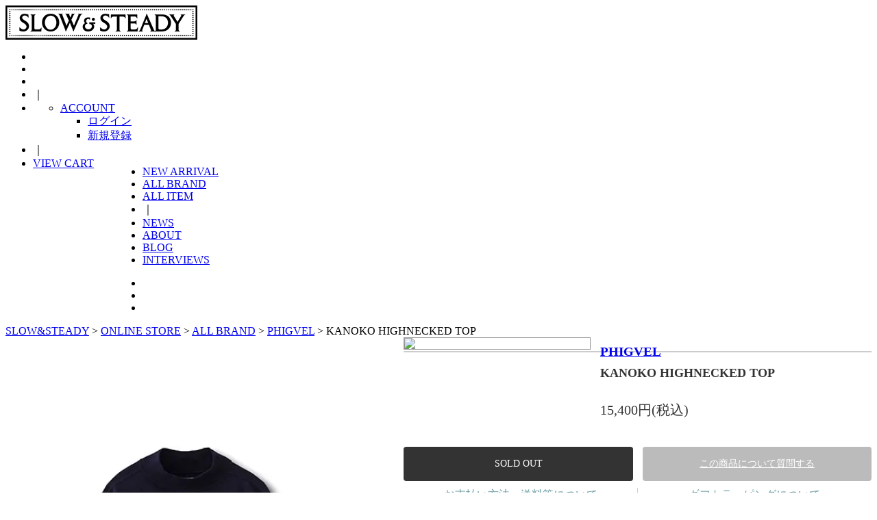

--- FILE ---
content_type: text/html; charset=EUC-JP
request_url: https://store.slow-and-steady.com/?pid=101260966
body_size: 6163
content:
<!DOCTYPE html PUBLIC "-//W3C//DTD XHTML 1.0 Transitional//EN" "http://www.w3.org/TR/xhtml1/DTD/xhtml1-transitional.dtd">
<html xmlns:og="http://ogp.me/ns#" xmlns:fb="http://www.facebook.com/2008/fbml" xmlns:mixi="http://mixi-platform.com/ns#" xmlns="http://www.w3.org/1999/xhtml" xml:lang="ja" lang="ja" dir="ltr">
<head>
<meta http-equiv="content-type" content="text/html; charset=euc-jp" />
<meta http-equiv="X-UA-Compatible" content="IE=edge,chrome=1" />
<title>【PHIGVEL】KANOKO HIGHNECKED TOP-SLOW＆STEADY</title>
<meta name="Keywords" content="PHIGVEL,フィグベル,KANOKO HIGHNECKED TOP" />
<meta name="Description" content="ビンテージミリタリーファブリックを参考に制作されたスウェーデンカノコ素材を使用したモックネックトップ。カラー：NAVY・OATMEAL素　材：COTTON100%SIZE着丈身幅裄丈16746862" />
<meta name="Author" content="" />
<meta name="Copyright" content="&copy; SLOW&amp;STEADY" />
<meta http-equiv="content-style-type" content="text/css" />
<meta http-equiv="content-script-type" content="text/javascript" />
<link rel="stylesheet" href="https://img08.shop-pro.jp/PA01201/584/css/3/index.css?cmsp_timestamp=20201208224424" type="text/css" />

<link rel="alternate" type="application/rss+xml" title="rss" href="https://store.slow-and-steady.com/?mode=rss" />
<link rel="shortcut icon" href="https://img08.shop-pro.jp/PA01201/584/favicon.ico?cmsp_timestamp=20240512154109" />
<script type="text/javascript" src="//ajax.googleapis.com/ajax/libs/jquery/1.7.2/jquery.min.js" ></script>
<meta property="og:title" content="【PHIGVEL】KANOKO HIGHNECKED TOP-SLOW＆STEADY" />
<meta property="og:description" content="ビンテージミリタリーファブリックを参考に制作されたスウェーデンカノコ素材を使用したモックネックトップ。カラー：NAVY・OATMEAL素　材：COTTON100%SIZE着丈身幅裄丈16746862" />
<meta property="og:url" content="https://store.slow-and-steady.com?pid=101260966" />
<meta property="og:site_name" content="SLOW&STEADY -ONLINE STORE-" />
<meta property="og:image" content="https://img08.shop-pro.jp/PA01201/584/product/101260966.jpg?cmsp_timestamp=20160416160334"/>
<meta name="viewport" content="width=device-width,initial-scale=1.0,minimum-scale=1.0,maximum-scale=1.0,user-scalable=no">

<!-- GoogleFONT -->
<link href='https://fonts.googleapis.com/css?family=Roboto+Condensed' rel='stylesheet' type='text/css'>
<link href='https://fonts.googleapis.com/css?family=Roboto+Condensed:700' rel='stylesheet' type='text/css'>

<link rel="stylesheet" href="//slow-and-steady.com/wp-content/themes/slowandsteady/style.css">
<link rel="stylesheet" href="//slow-and-steady.com/wp-content/themes/slowandsteady/css/only-colorme.css">

<link rel="stylesheet" href="https://img.shop-pro.jp/s_tmpl_js/28/slick/slick.css" />
<link rel="stylesheet" href="https://img.shop-pro.jp/s_tmpl_js/28/slick/slick-theme.css" />
<link rel="stylesheet" href="https://img.shop-pro.jp/s_tmpl_js/28/font-awesome/css/font-awesome.min.css" />

<script type="text/javascript" src="https://img.shop-pro.jp/s_tmpl_js/28/jquery-1.11.0.min.js"></script>
<script type="text/javascript" src="js/product_stock.js"></script>
<script src="https://img.shop-pro.jp/s_tmpl_js/28/slick/slick.min.js"></script>
<script src="https://img.shop-pro.jp/s_tmpl_js/28/utils.js"></script>

<!-- JS LINK -->
<link rel="stylesheet" href="//slow-and-steady.com/wp-content/themes/slowandsteady/js/flexslider/flexslider.css">
<script src="//slow-and-steady.com/wp-content/themes/slowandsteady/js/flexslider/jquery.flexslider.js"></script>
<script type="text/javascript">
$(window).load(function() {
  $('.flexslider').flexslider({
    animation: "slide",
    controlNav: "thumbnails"
  });
});
</script>



<!-- lorder_img -->
<script type="text/javascript"> 
$('head').append(
    '<style type="text/css">#container { display: none; } #fade, #loader { display: block; }</style>'
);
jQuery.event.add(window,"load",function() {
    var pageH = $("#container").height();
    $("#fade").css("height", pageH).delay(900).fadeOut(800);
    $("#loader").delay(600).fadeOut(300);
    $("#container").css("display", "block");
});
</script>


<script type="text/javascript">
$(function(){
	$('a[href^=#]').click(function(){
		var speed = 500;
		var href= $(this).attr("href");
		var target = $(href == "#" || href == "" ? 'html' : href);
		var position = target.offset().top;
		$("html, body").animate({scrollTop:position}, speed, "swing");
		return false;
	});
});
</script>

<script>
  var Colorme = {"page":"product","shop":{"account_id":"PA01201584","title":"SLOW&STEADY -ONLINE STORE-"},"basket":{"total_price":0,"items":[]},"customer":{"id":null},"inventory_control":"product","product":{"shop_uid":"PA01201584","id":101260966,"name":"KANOKO HIGHNECKED TOP","model_number":"1894838","stock_num":0,"sales_price":15400,"sales_price_including_tax":15400,"variants":[],"category":{"id_big":1894838,"id_small":0},"groups":[{"id":1339372},{"id":623437},{"id":623446}],"members_price":15400,"members_price_including_tax":15400}};

  (function() {
    function insertScriptTags() {
      var scriptTagDetails = [];
      var entry = document.getElementsByTagName('script')[0];

      scriptTagDetails.forEach(function(tagDetail) {
        var script = document.createElement('script');

        script.type = 'text/javascript';
        script.src = tagDetail.src;
        script.async = true;

        if( tagDetail.integrity ) {
          script.integrity = tagDetail.integrity;
          script.setAttribute('crossorigin', 'anonymous');
        }

        entry.parentNode.insertBefore(script, entry);
      })
    }

    window.addEventListener('load', insertScriptTags, false);
  })();
</script>
<script async src="https://zen.one/analytics.js"></script>
</head>
<body>
<meta name="colorme-acc-payload" content="?st=1&pt=10029&ut=101260966&at=PA01201584&v=20260122064353&re=&cn=7c89012024989cf916debc8561e1a207" width="1" height="1" alt="" /><script>!function(){"use strict";Array.prototype.slice.call(document.getElementsByTagName("script")).filter((function(t){return t.src&&t.src.match(new RegExp("dist/acc-track.js$"))})).forEach((function(t){return document.body.removeChild(t)})),function t(c){var r=arguments.length>1&&void 0!==arguments[1]?arguments[1]:0;if(!(r>=c.length)){var e=document.createElement("script");e.onerror=function(){return t(c,r+1)},e.src="https://"+c[r]+"/dist/acc-track.js?rev=3",document.body.appendChild(e)}}(["acclog001.shop-pro.jp","acclog002.shop-pro.jp"])}();</script><div class="only-colorme" id="top">

<div class="wrap add-displaynone">

<div class="header gf">

<div class="icon-cart only-sp">
<a href="//store.slow-and-steady.com/?mode=cart_inn"></a>


   </div>

   <div class="clearfix">

      <div class="logo-area">
         <a href="//slow-and-steady.com/"><img src="//slow-and-steady.com/img/logo.png"></a>
         <div class="two-line only-sp"></div>
      </div>

      <div class="sub-menu only-pc relative">
         <ul class="clearfix">
            <li class="icon-instagram"><a href="//instagram.com/at_slowandsteady" target="blank"></a></li>
            <li class="icon-twitter"><a href="//twitter.com/sas_tksm" target="blank"></a></li>
            <li class="icon-facebook"><a href="//facebook.com/slowandsteady.tokushima" target="blank"></a></li>
            <li>｜</li>
            <li class="dropdown-area">
               <ul class="menu">
                   <li class="icon-account-pc menu__single">
                       <a href="//secure.shop-pro.jp/?mode=myaccount_login&shop_id=PA01201584" class="init-bottom">ACCOUNT</a>
                       <ul class="menu__second-level">
                           <li><a href="//members.shop-pro.jp/?mode=members&shop_id=PA01201584">ログイン</a></li>
                           <li><a href="//members.shop-pro.jp/?mode=members_regi&shop_id=PA01201584">新規登録</a></li>
                       </ul>
                   </li>
               </ul>
            </li>
            <li>｜</li>
            <li class="icon-cart-pc"><a href="//store.slow-and-steady.com/?mode=cart_inn">VIEW CART</a></li>
         </ul>


      </div>
   </div>

   <div id="menu-box">
      <div id="toggle" class="menu-Button"></div>
      <div class="clearfix">
         <div id="menu">

            <div class="menu-container">
               <div class="menu">      
                  <ul class="clearfix">
                     <li><a href="//store.slow-and-steady.com/">NEW ARRIVAL</a></li>
                     <li><a href="//store.slow-and-steady.com/?mode=f1">ALL BRAND</a></li>
                     <li><a href="//store.slow-and-steady.com/?mode=grp&gid=1339372&sort=n">ALL ITEM</a></li>
                     <li class="only-pc">｜</li>
                     <li><a href="//slow-and-steady.com/news">NEWS</a></li>
                     <li><a href="//slow-and-steady.com/about">ABOUT</a></li>
                     <li><a href="//slow-and-steady.com/blog">BLOG</a></li>
                     <li><a href="//slow-and-steady.com/interviews">INTERVIEWS</a></li>
                  </ul>
               </div>
            </div>

      <div class="sub-menu only-sp">
         <ul class="clearfix">
            <li class="icon-instagram"><a href="//instagram.com/at_slowandsteady" target="blank"></a></li>
            <li class="icon-twitter"><a href="//twitter.com/sas_tksm" target="blank"></a></li>
            <li class="icon-facebook"><a href="//facebook.com/slowandsteady.tokushima" target="blank"></a></li>
         </ul>
      </div>


         </div>
      </div>
   </div>

<!--
	<div class="caution_info">
		<span>お知らせ：現在、連日の大雨の影響で物流がストップしております。ご注文頂いた商品に関しましては、物流が回復次第の発送となります。ご理解のほどよろしくお願い致します。</span>
	</div>
-->


</div>

<div class="sp-margin"></div>   

</div>

	<div class="two-line only-pc"></div>

	
<div class="wrap relative">
   <div class="account-name-area">
      	   	   	   	      </div>
</div>
    

<div class="wrap">
  <div class="only-pc">
   <div id="loader"><img src="//slow-and-steady.com/img/loading.gif"></div>
   <div id="fade"></div>
</div>


<div class="pankuzu-area">
   <a href="//slow-and-steady.com/">SLOW&STEADY</a> > <a href="//store.slow-and-steady.com/">ONLINE STORE</a> > <a href="//store.slow-and-steady.com/?mode=f1">ALL BRAND</a> &gt; <a href='?mode=cate&cbid=1894838&csid=0'>PHIGVEL</a>    <span class="only-pc">&gt; KANOKO HIGHNECKED TOP</span>
</div>

<form name="product_form" method="post" action="https://store.slow-and-steady.com/cart/proxy/basket/items/add">


<div class="item-inner-area clearfix">
   <div class="l-side">
     

<div class="only-pc">

   <div class="flexslider">
      <ul class="slides">
          <li data-thumb="https://img08.shop-pro.jp/PA01201/584/product/101260966.jpg?cmsp_timestamp=20160416160334">
      		            	<img src="https://img08.shop-pro.jp/PA01201/584/product/101260966.jpg?cmsp_timestamp=20160416160334">
      		      	</li>   
                  	               <li data-thumb="https://img08.shop-pro.jp/PA01201/584/product/101260966_o1.jpg?cmsp_timestamp=20160416160334"><img src="https://img08.shop-pro.jp/PA01201/584/product/101260966_o1.jpg?cmsp_timestamp=20160416160334"></li>         	                        	                        	                        	                        	                        	                        	                        	                        	                        	                        	                        	                        	                        	                        	                        	                        	                        	                        	                        	                        	                        	                        	                        	                        	                        	                        	                        	                        	                        	                        	                        	                        	                        	                        	                        	                        	                        	                        	                        	                        	                        	                        	                        	                        	                        	                        	                        	                        	               </ul>
   </div>
</div>



<div class="only-sp spimg">
      <div class="imagelist">
                           <div class="">
             <img src="https://img08.shop-pro.jp/PA01201/584/product/101260966.jpg?cmsp_timestamp=20160416160334">
           </div>
                                          <div>
               <img src="https://img08.shop-pro.jp/PA01201/584/product/101260966_o1.jpg?cmsp_timestamp=20160416160334">
             </div>
                                                                                                                                                                                                                                                                                                                                                                                                                                                                                                                                                                                                                                                                                                                                                                                                                                                                                                                                                                                                                                 </div>
</div>



   <div class="tag-area clearfix">
      <div class="tag-title">Tags :</div>
                                          <div class="tag-box"><a href="https://store.slow-and-steady.com/?mode=grp&gid=1339372">ALL ITEM</a></div>
                                                                                                   <div class="tag-box"><a href="https://store.slow-and-steady.com/?mode=grp&gid=623437">TOPS</a></div>
                                                <div class="tag-box"><a href="https://store.slow-and-steady.com/?mode=grp&gid=623446">CUTSEW/T-SHIRTS</a></div>
                              </div>


<div class="share-area ninja_onebutton">
   <div class="share-title">Share :</div>
   <script type="text/javascript">
   //<![CDATA[
   (function(d){
   if(typeof(window.NINJA_CO_JP_ONETAG_BUTTON_2a1669663f278b5facaeef6a126a0ce5)=='undefined'){
       document.write("<sc"+"ript type='text\/javascript' src='\/\/omt.shinobi.jp\/b\/2a1669663f278b5facaeef6a126a0ce5'><\/sc"+"ript>");
   }else{
       window.NINJA_CO_JP_ONETAG_BUTTON_2a1669663f278b5facaeef6a126a0ce5.ONETAGButton_Load();}
   })(document);
   //]]>
   </script><span class="ninja_onebutton_hidden" style="display:none;"></span><span style="display:none;" class="ninja_onebutton_hidden"></span>
</div>

<div class="only-pc" style="margin-top: 20px;">
  <a href="//slow-and-steady.com/news/lineat/" target="blank"><img src="//slow-and-steady.com/img/colorme/bnr-lineat-info.jpg" style="width:100%;"></a>
</div>


   </div>

   <div class="r-side">
      <div class="clearfix">

      	<div class="brand-img  only-pc">
         	<a href='?mode=cate&cbid=1894838&csid=0'><img src="//slow-and-steady.com/img/colorme/brand/PHIGVEL.jpg"></a>
         </div>

      	<div class="item-name-area">
            <div class="brand-name"><a href='?mode=cate&cbid=1894838&csid=0'>PHIGVEL</a></div>
      		<div class="item-name">KANOKO HIGHNECKED TOP</div>
            <div class="item-price">

               <p>
                                15,400円(税込)
                               </p>


            </div>
      	</div>
      </div>


      <div class="two-line"></div>

      <div class="item-count-area">
      	
               </div>

   	
   	   	
            

   	
   	
<div class="cart-area clearfix">
   <div class="btn-left">

      
      
      
               <div class="soldout-btn">SOLD OUT</div>
               
            
         </div>
   <div class="btn-right">
      <div class="contact-btn">
      	<a href="https://slow-and-steady.shop-pro.jp/customer/products/101260966/inquiries/new">この商品について質問する</a>
      </div>
   </div>
</div>






   <div class="other-info-area clearfix">
      <div class="left-info"><a href="//store.slow-and-steady.com/?mode=sk#payment">お支払い方法・送料等について</a></div>
      <div class="right-info"><a href="//slow-and-steady.com/gift">ギフトラッピングについて</a></div>
   </div>


   <div class="item-description">
      <p>
ビンテージミリタリーファブリックを参考に制作されたスウェーデンカノコ素材を使用したモックネックトップ。
</p>
<p>
カラー：NAVY・OATMEAL<br>
素　材：COTTON100%
</p>


<table><tbody><tr>

<th>SIZE</th>
<th>着丈</th>
<th>身幅</th>
<th>裄丈</th>
</tr><tr>

<th>1</th>
<td>67</td><td>46</td><td>86</td>
</tr><tr>

<th>2</th>
<td>68</td><td>48.5</td><td>89</td>

</tr>
</tbody></table>

<div class="size-caution-01">（cm）</div>


<div class="staff-comment-area clearfix"><div class="l-side clearfix">
<div class="icon-img"><img src="https://slow-and-steady.com/img/colorme/icon-okazaki.png"></div>
<div class="icon-text">STAFF<br>REVIEW</div></div>
<div class="r-side"><img src="https://slow-and-steady.com/img/colorme/icon-fukidashi.png" class="abslt-icon">
個人的にもモックネックは大好きです。シャツやジャケットのインナーに着ると、とても上品に仕上がります。単調になりがちなこの時期にこういうアイテムはかなり重宝しますよ。

<!-- <a href="XXXXX">もっと詳しいレビューはこちら</a> -->

</div></div>
   </div>

   
   
   
   <div class="other-item-btn">
      <a href='?mode=cate&cbid=1894838&csid=0'>PHIGVELのアイテム一覧へ</a>
   </div>

   </div>
   </div>

	<input type="hidden" name="user_hash" value="ac2a990759f82446539deaea27fa96c0"><input type="hidden" name="members_hash" value="ac2a990759f82446539deaea27fa96c0"><input type="hidden" name="shop_id" value="PA01201584"><input type="hidden" name="product_id" value="101260966"><input type="hidden" name="members_id" value=""><input type="hidden" name="back_url" value="https://store.slow-and-steady.com/?pid=101260966"><input type="hidden" name="reference_token" value="d23571c9604043ff860164089c82fbbe"><input type="hidden" name="shop_domain" value="store.slow-and-steady.com">
	</form>



</div>



<div class="page-top-area only-sp"><a href="#top">PAGE TOP</a></div>

<div class="footer">
   <div class="wrap footer-nav">
      <ul class="clearfix">
      <ul class="clearfix">
         <li class="only-pc"><a href=""><img src="//slow-and-steady.com/img/logo.png"></a></li>
         <li><a href="//slow-and-steady.com/about">SLOW&amp;STEADYについて</a><span></span></li>
         <li><a href="//store.slow-and-steady.com/?mode=sk">特定商取引法に基づく表記</a><span></span></li>
         <li><a href="//store.slow-and-steady.com/?mode=sk#payment">お支払い方法について</a><span></span></li>
         <li><a href="//store.slow-and-steady.com/?mode=sk#delivery">配送方法・送料</a><span></span></li>
         <li><a href="//store.slow-and-steady.com/?mode=privacy">プライバシーポリシー</a><span></span></li>
         <li><a href="//secure.shop-pro.jp/?mode=inq&shop_id=PA01201584">お問い合わせ</a></li>
      </ul>
      </ul>
   </div>
   <div class="footer-copy">
      <div class="wrap">
         ALL CONTENT &#169; SLOW&amp;STEADY ｜ <a href="//urgs.net" target="_blank">UR GRAPHICS</a>
      </div>
   </div>
</div>

</div>


<script type="text/javascript"> 
$(function(){
  $("#toggle").click(function(){
    $("#menu").slideToggle();
    return false;
  });
  $(window).resize(function(){
    var win = $(window).width();
    var p = 780;
    if(win > p){
      $("#menu").show();
    } else {
      $("#menu").hide();
    }
  });
});
</script>
<script type="text/javascript"> 
$(function(){
    $(".menu-Button").click(function(){
	$(this).toggleClass("active");
        return false;
    });
});
</script>

<script src="//slow-and-steady.com/wp-content/themes/slowandsteady/js/isotope/isotope.pkgd.min.js" type="text/javascript"></script>

<script type="text/javascript">
var $container = $('#isotope');
$container.isotope({
  // options
  itemSelector: '.item',
  layoutMode: 'fitRows'
});
var $container = $('#isotope').isotope();
$('#filters').on( 'click', 'button', function() {
  var filterValue = $(this).attr('data-filter');
  $container.isotope({ filter: filterValue });
});
</script>

</body><script type="text/javascript" src="https://store.slow-and-steady.com/js/cart.js" ></script>
<script type="text/javascript" src="https://store.slow-and-steady.com/js/async_cart_in.js" ></script>
<script type="text/javascript" src="https://store.slow-and-steady.com/js/product_stock.js" ></script>
<script type="text/javascript" src="https://store.slow-and-steady.com/js/js.cookie.js" ></script>
<script type="text/javascript" src="https://store.slow-and-steady.com/js/favorite_button.js" ></script>
</body></html>

--- FILE ---
content_type: text/css
request_url: https://slow-and-steady.com/wp-content/themes/slowandsteady/style.css
body_size: 90
content:
/*
Theme Name: SLOW&STEADY
Description: slowandsteady theme
Theme URI: http://slow-and-steady.com
Author: SLOW&STEADY
Author URI: http://slow-and-steady.com
Version: 1.0
*/

/* *****************************
 * Import CSS file.
 **************************** */
@import url('css/init.css');
@import url('css/layout.css');



--- FILE ---
content_type: text/css
request_url: https://slow-and-steady.com/wp-content/themes/slowandsteady/css/only-colorme.css
body_size: 5037
content:
@charset "UTF-8";
/* ================================================= 
共通項目の調整用
================================================= */
/* ALL LINK #6A9BA2 */

/* ヘッダー部 */
.only-colorme #menu-box {
margin: -22px 0px 11px 160px;
}
@media(max-width:780px){
.only-colorme #menu-box {
margin: 0;
}
.only-colorme .logo-area img {
margin-bottom: 6px;
}
}/* @media */

/* ================================================= 
緊急のお知らせ
================================================= */
.caution_info{
font-size: 1.2em;
border: 1px solid red;
padding: 0.5% 1%;
color: red;
margin: 8px 0 16px;
}
@media(max-width:780px){
.caution_info {
font-size: 1.1em;
border: 0;
padding: 0.5% 1%;
color: red;
margin: 0 auto;
width: 96%;
}
.caution_info > span {
margin-top: 60px;
display: block;
margin-bottom: -40px;
padding: 2%;
border: 1px solid red;
}
}/* @media */

/* ================================================= 
トップページ　新着
================================================= */
.newarrival-area {
margin: 0 0 20px;
}
.newarrival-item-box {
float: left;
width: 23.5%;
margin: 5px 2% 18px 0;
padding: 0;
position: relative;
overflow: hidden;
}
.newarrival-item-box:nth-child(4) ,
.newarrival-item-box:nth-child(8) ,
.newarrival-item-box:nth-child(12) ,
.newarrival-item-box:nth-child(16) {
margin-right: 0;
}
.newarrival-img img {
width: 100%;
position: absolute;
top: 0;
bottom: 0;
margin: auto;
}
div#recommend-link {
height: 10px;
}
@media(max-width:780px){
div#recommend-link {
height: 0;
padding: 50px 0 0;
}
}/* @media */

@media(max-width:780px){
.newarrival-img img {
top: -20px;
}
}/* @media */

.newarrival-img {
overflow: hidden;
height: 260px;
}
.newarrival-text-area {
float: left;
width: 92%;
position: absolute;
bottom: 0;
color: #fff;
padding: 0 4% 0;
text-shadow: 0 0 10px rgba(0,0,0,0.5);
}
.newarrival-date {
margin: 0;
}
.newarrival-title {
margin-bottom: 5px;
overflow: hidden;
text-overflow: ellipsis;
white-space: nowrap;
font-weight: bold;
}
span.newarrival-sub-title {
background: #3792ce;
color: #fff;
font-size: .9em;
letter-spacing: .1em;
position: absolute;
top: 6px;
left: -18px;
transform: rotate(-45deg);
font-weight: bold;
padding: 0 20px;
}

@media(max-width:780px){
.newarrival-area {
margin: 0 2% 10px;
}
.newarrival-item-box {
width: 32%;
margin: 0px 2% 7px 0;
padding: 0;
}
.newarrival-img {
overflow: hidden;
height: 135px;
background: #28292E;
}
.newarrival-text-area {
font-size: .8em;
}
.newarrival-date {
line-height: 1em;
}
.newarrival-title {
margin: 5px 0;
overflow: hidden;
text-overflow: ellipsis;
white-space: nowrap;
font-weight: bold;
line-height: 1em;
}
span.newarrival-sub-title {
font-size: 10px;
letter-spacing: 0;
top: 7px;
left: -20px;
padding: 4px 20px;
line-height: .3em;
display: block;
}
.newarrival-item-box:nth-child(4) ,
.newarrival-item-box:nth-child(8) ,
.newarrival-item-box:nth-child(9) {
margin-right: 2%;
}
.newarrival-item-box:nth-child(3) ,
.newarrival-item-box:nth-child(6) ,
.newarrival-item-box:nth-child(9) ,
.newarrival-item-box:nth-child(15) ,
.newarrival-item-box:nth-child(12) {
margin-right: 0;
}

}/* @media */

.newarrival-other-item-btn a {
display: block;
background: #fff;
height: 50px;
line-height: 50px;
font-size: 14px;
text-align: center;
border-radius: 4px;
border: 1px solid #999;
margin: 20px 0 100px;
}
@media(max-width:780px){
.newarrival-other-item-btn a {
margin: 0px 10px 60px;
}
}/* @media */

/* ================================================= 
商品一覧
================================================= */
.brand-area {
padding-bottom: 60px;
}
@media(max-width:780px){
.brand-area {
padding-bottom: 30px;
margin: 0 10px;
}
}/* @media */

.brand-area .l-side {
float: left;
width: 21%;
}
@media(max-width:780px){
.brand-area .l-side {
float: none;
width: 100%;
margin: 0 0 10px 0;
}
}/* @media */
@media(max-width:780px){
.brand-area .l-side .brand-name {
font-size: 1.1em;
font-weight: bold;
margin: 15px 0 0;
float: right;
width: 75%;
}
}/* @media */

.brand-img{
border: 1px solid #999;
}
@media(max-width:780px){
.brand-img {
border: 1px solid #999;
float: left;
width: 20%;
}
}/* @media */

.brand-img img{
width: 100%;
}
.brand-area .r-side {
float: left;
width: 77%;
margin-left: 2%;
}
@media(max-width:780px){
.brand-area .r-side {
float: none;
width: 100%;
margin-left: 0;
}
}/* @media */

.brand-name {
font-size: 1.2em;
font-weight: bold;
margin: 0 0 10px;
}
.brand-discription {
font-size: 1em;
line-height: 1.6em;
}
.brand-discription a:nth-child(1) {
margin-right: 2%;
}
.brand-discription a {
display: block;
background: #719AA1;
margin: 10px 0 0 0;
padding: 8px 0;
width: 49%;
color: #fff;
text-align: center;
border-radius: 3px;
float: left;
}
@media(max-width:780px){
.brand-discription {
font-size: .9em;
line-height: 1.5em;
}
.brand-discription a:nth-child(1) {
margin-right: 0;
}
.brand-discription a {
margin-top: 10px;
padding: 10px 0px;
width: 100%;
font-size: 1em;
float: none;
}
}/* @media */

.brand-discription a:hover{
background: #57858C;
}

/* =============================================商品一覧（検索エリア） */
.search_area {
position: absolute;
top: 40px;
right: 20px;
border-bottom: 1px solid #636363;
}
.search_area input.text_form {
width: 280px;
height: 25px;
padding-left: 5px;
border: 1px solid #fff;
color: #333;
outline: none;
font-size: 12px;
}
.search_area input.submit_form {
width: 16px;
height: 16px;
-moz-border-radius: 4px;
border: none;
outline: none;
cursor: pointer;
background: #fff url(//slow-and-steady.com/img/icon-search.png) no-repeat;
background-size: 16px;
}
@media(max-width:780px){
.search_area {
position: initial;
border: 1px solid #D6D6D6;
margin: 20px 10px;
}
.search_area input.text_form {
width: 88%;
height: 30px;
padding-left: 2%;
font-size: 1em;
border-radius: 0;
-moz-border-radius: 0;
-webkit-border-radius: 0;
-webkit-appearance: none;
margin-bottom: 1px;
}
.search_area input.submit_form {
position: absolute;
top: 12px;
right: 12px;
}
form#search {
position: relative;
}
}/* @media */

.no-item-sorry {
background: #999;
padding: 60px 20px;
color: #fff;
}


/* =============================================商品一覧（グループ：タグ） */
.group-area{
margin-top: 30px;
}
.group-title {
font-size: 2.5em;
padding: 0px 0 0px 26px;
margin: 50px 0 20px;
background: url("//slow-and-steady.com/img/icon-tag.png") no-repeat left center;
background-size: 20px;
letter-spacing: .1em;
}
.group-title span{
color: #ccc;
}
@media(max-width:780px){
.group-area{
margin-top: 0;
}
.group-title {
font-size: 1.3em;
letter-spacing: .1em;
padding: 1px 0 0 23px;
margin: 20px 10px 10px 10px;
background: url("//slow-and-steady.com/img/icon-tag.png") no-repeat left center;
background-size: 17px;
}
}/* @media */


/* =============================================商品一覧（検索） */
.search-title {
font-size: 1.8em;
font-weight: bold;
padding: 2px 0 0px 30px;
margin: 50px 0 18px;
background: url("//slow-and-steady.com/img/icon-search.png") no-repeat left center;
background-size: 22px;
}
@media(max-width:780px){
.search-title {
font-size: 1.3em;
font-weight: bold;
padding: 1px 0 0 23px;
margin-left: 10px;
background-size: 17px;
margin: 20px 10px 10px 10px;
}
}/* @media */


/* =============================================商品一覧（ドロップメニュー） */
#dropmenu{
position: relative;
list-style-type: none;
width: 100%;
height: 40px;
padding: 0;
margin: 40px 0;
}
@media(max-width:780px){
#dropmenu {
width: 95%;
margin: 0 auto 30px;
height: initial;
}
}/* @media */
#dropmenu li.main{
width: 16%;
float: left;
margin: 0 .8% 0 0;
padding: 0;
text-align: center;
border-radius: 2px; 
-webkit-box-sizing: border-box;
box-sizing: border-box;
border: 1px solid #999;
}
@media(max-width:780px){
#dropmenu li.main {
width: 33.3%;
margin: 0;
border: 1px solid #fff;
background: #dedede;
}
}/* @media */

#dropmenu li:last-child{
width: 16%;
margin: 0;
}
@media(max-width:780px){
#dropmenu li:last-child{
width: 33.3%;
}
}/* @media */

#dropmenu li.main a {
display: block;
margin: 0;
padding: 0;
font-size: .88em;
font-weight: bold;
line-height: 40px;
text-decoration: none;
}
#dropmenu li.main ul{
list-style: none;
width: 100%;
position: absolute;
top: 100%;
left: 0;
margin: 0;
padding: 0;
z-index: 9999;
}
@media(max-width:780px){
#dropmenu li.main ul{
display: none;
}
}/* @media */

#dropmenu li.main ul li{
overflow: hidden;
width: 100%;
height: 0;
color: #fff;
-moz-transition: .2s;
-webkit-transition: .2s;
-o-transition: .2s;
-ms-transition: .2s;
transition: .2s;
}
#dropmenu li:hover > a{
background: #f9f9f9;
color: #333;
border-radius: 2px;
}
#dropmenu li:hover ul li{
overflow: visible;
height: 40px;
}
#dropmenu .box-wrap {
/*   background: #ECECEC;  */
}
#dropmenu .main ul li .box a{
color: #333;
}
#dropmenu .box a {
float: left;
padding: 0 0 0 13px !important;
background: url(//slow-and-steady.com/img/icon-tag.png) no-repeat left center;
background-size: 10px;
margin: 0 0 0 20px !important;
}
#dropmenu .box a:hover{
opacity: .5;
}


/* =============================================商品一覧（トータルアイテム数） */
.total-item {
float: left;
padding: 28px 0;
margin: 0 10px;
}
p.total-item-title {
font-size: 1em;
margin-bottom: 0px;
display: inline;
}
@media(max-width:780px){
.total-item {
float: left;
padding: 15px 0;
}
p.total-item-title {
font-size: .7em;
display: block;
}
}/* @media */

.total-item span {
font-size: 1.7em;
font-weight: bold;
padding: 0 3px 0 7px;
}

/* =============================================商品一覧（ソートエリア） */
.sort-area {
padding: 30px 0;
text-align: right;
border-top: 1px solid #ccc;
}
.sort-area a{
color: #6A9BA2;
}
@media(max-width:780px){
.sort-area {
padding: 30px 0;
text-align: right;
margin: 0 10px;
}
span.sort-box-l {
border: 1px solid #999;
padding: 10px 20px;
border-radius: 5px 0 0 5px;
font-size: .9em;
}
span.sort-box-r {
border: 1px solid #999;
padding: 10px 20px;
border-radius: 0 5px 5px 0;
font-size: .9em;
border-left: 0;
margin-left: -5px;
}

}/* @media */

/* =============================================商品一覧（アイテムボックス） */
.item-box-area {
width: 100%;
margin: 0 auto;
}
.item-box {
float: left;
width: 18.4%;
margin: 0 2% 50px 0;
font-size: .9em;
position: relative;
}
.item-box:last-child{
margin-right: 0;
}
@media(max-width:780px){
.item-box-area {
width: 96%;
margin: 0 auto;
}
.item-box {
width: 32%;
margin: 0 2% 25px 0;
font-size: .8em;
}
}/* @media */

.item-box .item-img img{
width: 100%;
}
.item-box .item-img {
margin-bottom: 5px;
background: #28292E;
}
.item-box .item-name {
line-height: 1.5em;
font-weight: bold;
margin-bottom: 3px;
overflow: hidden;
white-space: nowrap;
text-overflow: ellipsis;
}
.item-box .item-price {
font-size: 1.1em;
margin-bottom: 10px;
}

@media(max-width:780px){
.item-box .item-name {
line-height: 1em;
margin-bottom: 0;
}
.item-box .item-price {
margin: 0 !important;
}
}/* @media */

.sub-brand-area {
border-top: 1px solid #ccc;
padding: 10px 0 0;
}
.sub-brand-img {
float: left;
width: 25%;
}
.sub-brand-img img {
width: 100%;
border: 1px solid #ccc;
}
.sub-brand-name {
float: left;
width: 70%;
font-weight: bold;
padding: 2%;
margin-left: 1%;
line-height: 1.2em;
}
@media(max-width:780px){
.sub-brand-img {
width: 30%;
}
.sub-brand-name {
width: 65%;
line-height: 1em;
}
}/* @media */

.item-box .soldout {
position: absolute;
background: rgba(0,0,0,0.4);
color: #fff;
left: 0;
top: 0;
right: 0;
bottom: 0;
}
.item-box .soldout:hover {
background: rgba(0,0,0,0.6);
}
.item-box .soldout span {
margin: 70% auto;
display: block;
width: 100%;
text-align: center;
font-size: 1.3em;
letter-spacing: .1em;
}
@media(max-width:780px){
.item-box .soldout span {
margin: 70% auto;
display: block;
width: 100%;
text-align: center;
font-size: 1.2em;
}
}/* @media */


/* =============================================商品一覧（ページャーエリア） */
.pager-area{
border-top: 1px solid #ccc;
padding: 6px 0 0 2px;
margin-bottom: 100px;
}
.pager-area .l-side{
float: left;
width: 80%;
}
.pager-area .r-side{
float: right;
width: 20%;
}
.pager-area .prev-area ,
.pager-area .next-area {
background: #ececec;
width: 47%;
height: 40px;
line-height: 40px;
border-radius: 5px;
text-align: center;
font-weight: bold;
font-size: 1.3em;
color: #fff;
}
.pager-area .prev-area {
float: left;
}
.pager-area .next-area {
float: right;
}
.pager-area .next-area a,
.pager-area .prev-area a {
display: block;
background: #6A9BA2;
color: #fff;
border-radius: 5px;
}
@media(max-width:780px){
.pager-area{
margin-bottom: 10px;
padding-top: 10px;
}
.pager-area .l-side {
float: none;
width: 100%;
text-align: center;
font-size: .9em;
}
.pager-area .r-side {
float: none;
width: 94%;
margin: 10px 3% 0;
}
.pager-area .prev-area, .pager-area .next-area {
width: 30%;
}
}/* @media */



/* ================================================= 
商品詳細
================================================= */

/* =============================================商品詳細（ひだり要素） */
.item-inner-area .l-side {
float: left;
width: 42%;
margin-right: 3%;
}
@media(max-width:780px){
.item-inner-area .l-side {
float: none;
width: 100%;
margin-right: 0;
}
}/* @media */

.item-inner-area .l-side .img-area img {
width: 100%;
}
.img-box a {
display: block;
width: 40px;
float: left;
padding-right: 10px;
margin-top: 20px;
}
.img-box img{
width: 100%;
}

/* =============================================商品詳細（ひだり要素 / タグ） */
.tag-area{
margin: 20px 0;
}
.tag-title {
float: left;
font-size: .9em;
padding: 5px 0;
color: #5D5D5D;
}
.tag-box a {
float: left;
padding: 0px 8px 0px 22px;
border: 1px solid #ccc;
display: block;
white-space: nowrap;
border-radius: 4px;
color: #808080;
background: url(//slow-and-steady.com/img/icon-tag.png) no-repeat 8px center;
margin: 4px;
font-size: .9em;
background-size: 10px;
}
.tag-box a:hover {
opacity: .5;
}
@media(max-width:780px){
.tag-area {
margin: 0 10px 10px;
font-size: .8em;
}
.tag-title {
display: none;
}
.tag-box a {
border: 1px solid #999;
color: #333;
margin: 3px;
}
}/* @media */


/* =============================================商品詳細（ひだり要素 / タグ） */
.share-area{
margin: 10px 0;
}
.share-title {
float: left;
font-size: .9em;
padding: 1px 5px 1px 0;
color: #5D5D5D;
}
@media(max-width:780px){
.share-area {
margin: 10px 0;
background: #F5F5F5;
padding: 10px 0 0 15px;
height: 30px;
border-top: 1px solid #ECECEC;
}
.share-title {
display: none;
}
}/* @media */


/* =============================================商品詳細（みぎ要素 / SP画面用） */
.spimg { overflow: hidden; margin:0 10px 0;}
.spimg img{ width: 100%; margin: 0; }

.slick-dots { bottom: -25px !important;}
.slick-prev { left: 0px !important; margin-top:0 !important;}
.slick-next { right: 0px !important; margin-top:0 !important;}
.slick-dots li { width: 10px !important;}
.slick-next:before { content: '＞' !important;}
.slick-prev:before { content: '＜' !important;}

/* =============================================商品詳細（みぎ要素） */
.item-inner-area .r-side {
float: right;
width: 54%;
}
@media(max-width:780px){
.item-inner-area .r-side {
float: none;
width: 94%;
margin: 0 3%;
}
}/* @media */

.item-inner-area .r-side .brand-img {
float: left;
width: 40%;
margin-right: 2%;
margin-bottom: 20px;
border: 1px solid #999;
-webkit-box-sizing: border-box;
box-sizing: border-box;
}
@media(max-width:780px){
.item-inner-area .r-side .brand-img {
width: 20%;
margin: 0 15px 10px 0;
}
}/* @media */

.item-inner-area .r-side .item-name-area {
float: left;
width: 58%;
margin-bottom: 20px;
}
@media(max-width:780px){
.item-inner-area .r-side .item-name-area {
float: none;
width: 100%;
margin-bottom: 10px;
}
}/* @media */

.item-inner-area .r-side .item-name-area .brand-name {
margin: 10px 0;
}
@media(max-width:780px){
.item-inner-area .r-side .item-name-area .brand-name {
margin: 10px 0 0px 0;
}
}/* @media */

.item-inner-area .r-side .item-name-area .item-name {
color: #333;
font-size: 1.1em;
font-weight: bold;
margin-bottom: 10px;
}
.item-inner-area .r-side .item-name-area .item-price {
color: #333;
font-size: 1.25em;
float: left;
}
@media(max-width:780px){
.item-name {
font-size: 1.1em;
font-weight: bold;
}
.item-price {
font-size: 1.2em;
color: #333;
font-weight: bold;
margin: 10px 0;
text-align: left;
}
}/* @media */

/* =============================================商品詳細（みぎ要素 / 在庫カウンター） */
.item-inner-area .r-side .item-count-area{
margin: 20px 0;
}
.item-inner-area .r-side .select-title {
font-size: .9em;
margin: 0px 0 5px;
}
.item-inner-area .r-side .item-count-area .box-area {
width: 20%;
}
@media(max-width:780px){
.item-inner-area .r-side .item-count-area .box-area {
width: 30%;
}
}/* @media */

.item-inner-area .r-side .item-count-area .box-area .box a{
float: left;
width: 33%;
text-align: center;
background: #eaeaea;
height: 24px;
line-height: 24px;
border: 1px solid #eaeaea;
-webkit-box-sizing: border-box;
box-sizing: border-box;
display: block;
}
.item-inner-area .r-side .item-count-area .box-area .box a:hover{ color: #333;}
.item-inner-area .r-side .item-count-area .box-area .box a:active{ color: #333; background: #ccc;}
.item-inner-area .r-side .item-count-area .box-area input[type="text"] {
float: left;
width: 33%;
text-align: center;
height: 24px;
line-height: 24px;
border: 1px solid #eaeaea;
border-left:0;
border-right: 0;
-webkit-box-sizing: border-box;
box-sizing: border-box;
display: block;
-moz-border-radius: 0;
-webkit-border-radius: 0;
-webkit-appearance: none;
}
@media(max-width:780px){
.item-inner-area .r-side .item-count-area .box-area .box a ,
.item-inner-area .r-side .item-count-area .box-area input[type="text"] {
height: 30px;
line-height: 30px;
}
}/* @media */

/* =============================================商品詳細（みぎ要素 / オプションセレクター） */
.item-inner-area .r-side select {
font-size: 1.2em;
outline: none;
border: 0;
background: #F3F3F3 url(//slow-and-steady.com/img/icon-select.png) no-repeat center right;
-webkit-appearance: none;
-moz-appearance: none;
appearance: none;
padding: 10px 60px 10px 10px;
cursor: pointer;
border-radius: 0;
background-size: 22px;
}
@media(max-width:780px){
.item-inner-area .r-side select {
width: 100%;
font-size: 1em;
}
}/* @media */

/* =============================================商品詳細（みぎ要素 / カートボタン） */
.cart-area {
margin: 20px 0 20px;
}
.cart-area .btn-left input[type="submit"] {
float: left;
width: 49%;
background: #6A9BA2;
border: 0;
height: 50px;
line-height: 45px;
font-size: 15px;
color: #fff;
border-radius: 4px;
-moz-border-radius: 4px;
-webkit-border-radius: 4px;
-webkit-appearance: none;
}
@media(max-width:780px){
.cart-area .btn-left input[type="submit"] {
float: none;
width: 100%;
margin-bottom: 20px;
}
}/* @media */
.cart-area .btn-left input[type="submit"]:hover {
background: #57858C;
cursor: pointer;
}
.cart-area .btn-left .soldout-btn {
float: left;
display: block;
background: #333;
width: 49%;
height: 50px;
line-height: 50px;
font-size: 14px;
color: #fff;
text-align: center;
border-radius: 4px;
}
@media(max-width:780px){
.cart-area .btn-left .soldout-btn {
float: none;
width: 100%;
margin-bottom: 20px;
}
}/* @media */

.cart-area .btn-right a {
float: right;
display: block;
background: #BBB;
width: 49%;
height: 50px;
line-height: 50px;
font-size: 14px;
color: #fff;
text-align: center;
border-radius: 4px;
}
@media(max-width:780px){
.cart-area .btn-right a {
float: none;
width: 100%;
}
}/* @media */

.cart-area .btn-right a:hover{
background: #ababab;
}

/* =============================================商品詳細（みぎ要素 / noncart ボタン） */
.noncart-area{
position: relative;
}
.noncart-btn {
float: left;
display: block;
background: #9A6D83;
width: 49%;
height: 50px;
line-height: 50px;
font-size: 14px;
color: #fff;
text-align: center;
border-radius: 4px;
margin-bottom: 70px;
}
.ask-btn {
float: left;
display: block;
background: #9a8f6e;
width: 49%;
height: 50px;
line-height: 50px;
font-size: 14px;
color: #fff;
text-align: center;
border-radius: 4px;
margin-bottom: 70px;
}
.noncart-text {
position: absolute;
top: 70px;
left: 0;
/* border: 1px dashed #F00; */
padding: 10px;
font-size: .9em;
background: #F3F3F3;
}

@media(max-width:780px){
.noncart-btn {
float: none;
width: 100%;
margin-bottom: 90px;
}
.ask-btn{
float: none;
width: 100%;
margin-bottom: 90px;
}
.noncart-text {
top: 60px;
font-size: .8em;
line-height: 1.5em;
}
}/* @media */


/* =============================================商品詳細（みぎ要素 / contact-ok-area） */
.contact-ok-area {
padding: 6px 0 0 46px;
margin: 0 0 20px;
color: #999;
background: url(//slow-and-steady.com/img/colorme/contact-ok.png) no-repeat left center;
background-size: 35px;
}
@media(max-width:780px){
.contact-ok-area {
font-size: .8em;
line-height: 1.2em;
}
}/* @media */

/* =============================================商品詳細（みぎ要素 / 送料について等エリア） */
.other-info-area {
border-top: 1px solid #CCCCCC;
}
.other-info-area a{
color: #6A9BA2;
}
.other-info-area a:hover {
color: #57858C;
}
.other-info-area > .left-info {
float: left;
width: 50%;
text-align: center;
margin: 10px 0; 
border-right: 1px solid #ccc;
-webkit-box-sizing: border-box;box-sizing: border-box;
}
.other-info-area > .right-info {
float: left;
width: 50%;
text-align: center;
margin: 10px 0; 
}
@media(max-width:780px){
.other-info-area {
font-size: .9em;
font-weight: bold;
}
.other-info-area > .left-info {
float: none;
width: 100%;
text-align: left;
margin: 10px 0 10px 5px;
border-right: 0;
-webkit-box-sizing: border-box;
box-sizing: border-box;
border-bottom: 1px solid #ccc;
padding: 0 0 10px;
}
.other-info-area > .right-info {
float: none;
width: 100%;
text-align: left;
margin: 10px 0 10px  5px;
}
}/* @media */


/* =============================================商品詳細（みぎ要素 / 説明文エリア） */
.item-description {
padding: 30px 0;
border-top: 1px solid #ccc;
}
.item-description p {
margin-bottom: 20px;
}
.item-description p.caution {
padding: 15px;
font-size: .9em;
border: 1px solid #ccc;
color: #999;
}
.item-description .staff span {
padding-right: 20px;
border-right: 1px solid #999;
margin-right: 20px;
}
/* =============================================商品詳細（みぎ要素 / スタッフ） */
.item-description .staff {
margin-bottom: 20px;
padding: 5px 20px;
background: #efefef;
display: inline-block;
}
@media(max-width:780px){
.item-description .staff {
margin-bottom: 20px;
padding: 2px 1%;
background: #efefef;
display: inline-block;
font-size: .9em;
width: 98%;
}
}/* @media */

/* =============================================商品詳細（みぎ要素 / サイズ表テーブル） */
.item-description table {
font-size: .9em;
border-collapse: collapse;
border-spacing: 0;
width: 100%;
border: 1px solid #ccc;
}
@media(max-width:780px){
.item-description table {
width: 100%;
margin: 0 auto;
}
}/* @media */
.item-description table tr {
border-bottom: 1px solid #ccc;
}
.item-description table th {
border-right: 1px solid #ccc;
padding: 6px;
}
.item-description table td {
border-right: 1px solid #ccc;
text-align: center;
}
.size-caution-01 {
font-size: .7em;
text-align: right;
width: 100%;
}
@media(max-width:780px){
.size-caution-01 {
width: 100%;
}
}/* @media */

.size-caution-02 {
font-size: .9em;
}

/* =============================================商品詳細（みぎ要素 / スタッフコメント） */
.staff-comment-area{
margin: 40px 0 0;
}
.staff-comment-area .l-side {
float: left;
width: 17%;
margin-left: 3%;
}
.staff-comment-area .l-side .icon-img img{
width: 100%;   
}
.staff-comment-area .l-side .icon-text {
font-size: .9em;
line-height: 1.2em;
text-align: center;
margin-top: 10px;
}
.staff-comment-area .r-side {
float: right;
width: 70%;
padding: 2%;
border: 1px solid #ccc;
border-radius: 5px;
font-size: .9em;
position: relative;
margin: 0;
}
.staff-comment-area .r-side .abslt-icon{
position: absolute;
top: 12px;
left: -15px;
}
.staff-comment-area .r-side a{
display: block;
color: #6A9BA2;
margin: 10px 0 0;
text-decoration: underline;
}
@media(max-width:780px){
.staff-comment-area .l-side .icon-text {
font-size: .7em;
line-height: 1.6em;
}
.staff-comment-area .l-side {
width: 16%;
margin-left: 1%;
}
.staff-comment-area .r-side {
width: 75%;
}
.staff-comment-area .r-side .abslt-icon {
top: 12px;
left: -9px;
width: 10px;
}
}/* @media */

/* =============================================商品詳細（みぎ要素 / コーディネート） */
.coordinate-title {
margin: 20px 0;
font-size: 1.1em;
}
.coordinate-title span{
font-size: .8em;
}
.coordinate-box {
float: left;
width: 28%;
margin: 0 2.5%;
}
.coordinate-img{
margin-bottom: 5px;
}
.coordinate-img img {
width: 100%;
}
.coordinate-name {
font-size: .8em;
line-height: 1.5em;
text-align: center;
}
.other-item-btn a {
display: block;
background: #fff;
height: 50px;
line-height: 50px;
font-size: 14px;
text-align: center;
border-radius: 4px;
border: 1px solid #999;
margin: 20px 0;
}


/* ================================================= 
最近チェックした商品
================================================= */
.check-item-area {
margin: 60px 0;
}
.check-item-box-wrap {
width: 100%;
margin: 0 auto;
}
.check-item-box {
float: left;
width: 9.55%;
margin: 0 .5% 0 0;
}
.check-item-box:last-child {
margin: 0 0 0 0;
}
.check-item-box img{
width: 100%;
}
.check-item-title {
font-size: 1.1em;
font-weight: bold;
margin: 20px 0;
}
.check-item-title span{
font-size: .8em;
font-weight: normal;
margin-left: 10px;
padding: 5px 0 5px 10px;
border-left: 1px solid #ccc;
}


/* ================================================= 
特定取引法（store-info-area）
================================================= */
.store-info-area {
margin: 40px auto 100px;
width: 90%;
}
.store-info-area a{
text-decoration: underline;
}
.store-info-area .title a{
text-decoration: none !important;   
}
.store-info-area .title {
font-size: 1.6em;
font-weight: bold;
margin: 0px 0 10px;
padding: 20px 0 0;
}
.store-info-area .title a {
padding-top: 20px;
display: inline-block;
}

.store-info-area .sub-text{
font-size: .9em;
font-weight: bold;
color: #999;
}
.store-info-area h3{
font-weight: bold;
}
.store-info-area p{
margin-bottom: 10px;
}

.dl-outer {
position: relative;
margin: 40px 0 100px;
}
.dl-inner {
margin: 0 0 10px;
}
.dl-inner dt {
clear: both;
float: left;
width: 11em;
padding: 4px 0 4px;
color: #808080;
}
.dl-inner dd {
padding: 4px 0 4px 20px;
color: #333;
border-left: 1px solid #999;
margin: 0 0 0 11em;
}
.english-area {
border-top: 1px dotted #ccc;
padding: 15px 0 0 5px;
font-size: .9em;
margin-top: 30px;
}
.policy-area {
border: 1px dotted #999;
padding: 10px;
margin: 20px 0 40px;
}
h2 {
font-size: 1.2em;
font-weight: bold;
margin: 30px 0 10px;
}

@media(max-width:780px){
.store-info-area{
margin: 0 auto;
width: 92%;
}
.store-info-area img{
width: 100%;
}
.store-info-area .title {
font-size: 1.3em;
font-weight: bold;
margin: 0 0 10px;
padding: 0;
}
.store-info-area .title a {
text-decoration: none !important;
padding-top: 70px;
display: inline-block;
}
.store-info-area .sub-text {
font-size: .9em;
font-weight: normal;
color: #333;
}
.store-info-area h3 {
font-weight: normal;
padding: 5px 0 2px;
border-bottom: 1px solid #ccc;
margin: 0 0 5px;
}
.dl-inner {
margin: 0 0 10px;
}
.dl-inner dt {
clear: both;
float: none;
width: 98%;
padding: 2px 0 2px 2%;
color: #333;
background: #E8E8E8;
margin-bottom: 5px;
font-weight: bold;
}
.dl-inner dd {
padding: 0;
color: #333;
border-left: 0;
margin: 0 0 15px;
}
.policy-area {
border: 1px dotted #999;
padding: 10px;
margin: 10px 0 30px;
}
h2 {
font-size: 1.1em;
font-weight: bold;
margin: 20px 0 6px;
}
.dl-outer {
margin: 40px 0 0;
}
}/* @media */





--- FILE ---
content_type: application/javascript
request_url: https://x9.shinobi.jp/track?cid=453134534&ref=&jsref=https%3A%2F%2Fstore.slow-and-steady.com%2F%3Fpid%3D101260966&time=1769031843092&x9uid=8b29af5f-243c-4189-82e3-b46ba774049a&imuid=null&picked=%7B%22453134534-109%22%3A%7B%22language%22%3A%22en-US%40posix%22%2C%22session_id%22%3A%22f48b52e2-b239-4c29-832e-4df6f5c15d80%22%7D%7D&callback=__chikayo__.callback.C_1769031843091_1123&uid=a597f2de-5f39-4475-b828-ce6360abf6f4
body_size: 28
content:
__chikayo__.callback.C_1769031843091_1123('a597f2de-5f39-4475-b828-ce6360abf6f4');